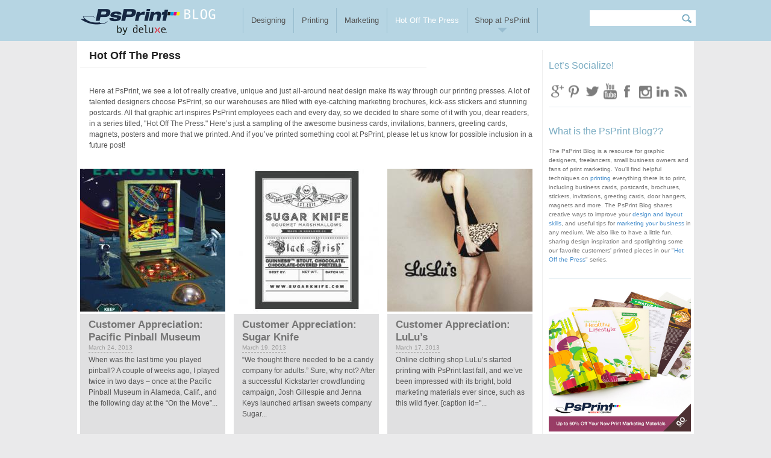

--- FILE ---
content_type: text/html; charset=utf-8
request_url: https://blog.psprint.com/topics/hot-off-the-press/page/19/
body_size: 6579
content:
<!DOCTYPE html>
  <!--[if IEMobile 7]><html class="no-js ie iem7" lang="en" dir="ltr"><![endif]-->
  <!--[if lte IE 6]><html class="no-js ie lt-ie9 lt-ie8 lt-ie7" lang="en" dir="ltr"><![endif]-->
  <!--[if (IE 7)&(!IEMobile)]><html class="no-js ie lt-ie9 lt-ie8" lang="en" dir="ltr"><![endif]-->
  <!--[if IE 8]><html class="no-js ie lt-ie9" lang="en" dir="ltr"><![endif]-->
  <!--[if (gte IE 9)|(gt IEMobile 7)]><html class="no-js ie" lang="en" dir="ltr" prefix="content: http://purl.org/rss/1.0/modules/content/ dc: http://purl.org/dc/terms/ foaf: http://xmlns.com/foaf/0.1/ og: http://ogp.me/ns# rdfs: http://www.w3.org/2000/01/rdf-schema# sioc: http://rdfs.org/sioc/ns# sioct: http://rdfs.org/sioc/types# skos: http://www.w3.org/2004/02/skos/core# xsd: http://www.w3.org/2001/XMLSchema#"><![endif]-->
  <!--[if !IE]><!--><html class="no-js" lang="en" dir="ltr" prefix="content: http://purl.org/rss/1.0/modules/content/ dc: http://purl.org/dc/terms/ foaf: http://xmlns.com/foaf/0.1/ og: http://ogp.me/ns# rdfs: http://www.w3.org/2000/01/rdf-schema# sioc: http://rdfs.org/sioc/ns# sioct: http://rdfs.org/sioc/types# skos: http://www.w3.org/2004/02/skos/core# xsd: http://www.w3.org/2001/XMLSchema#"><!--<![endif]-->
<head>
  <script>var dataLayer = dataLayer || [];</script>
<meta name="google-site-verification" content="FxqriZD1Eegii9GwxivXhOaBtzWalxKJ-7ykaRZsiXU" />
  <meta charset="utf-8" />
<link rel="shortcut icon" href="https://blog.psprint.com/sites/default/files/favicon_0.ico" type="image/vnd.microsoft.icon" />
<link rel="profile" href="http://www.w3.org/1999/xhtml/vocab" />
<meta name="HandheldFriendly" content="true" />
<meta http-equiv="cleartype" content="on" />
<meta name="description" content="Here at PsPrint, we see a lot of really creative, unique and just all-around neat design make its way through our printing presses. A lot of talented designers choose PsPrint, so our warehouses are filled with eye-catching marketing brochures, kick-ass stickers and stunning postcards. All that graphic art inspires PsPrint employees each and every day, so we decided to share" />
<meta name="generator" content="Drupal 7 (https://www.drupal.org)" />
<link rel="canonical" href="https://blog.psprint.com/topics/hot-off-the-press/" />
<link rel="shortlink" href="https://blog.psprint.com/taxonomy/term/1063/" />
  <title>Hot Off The Press | Page 20 | PsPrint Blog | Designing, Printing and Marketing Ideas for Businesses</title>
  <link type="text/css" rel="stylesheet" href="https://blog.psprint.com/sites/default/files/css/css_X88ZnCatJMJYNBQ3Bh1-UxDDxemLh9Hka33OVgfYj8I.css" media="all" />
<link type="text/css" rel="stylesheet" href="https://blog.psprint.com/sites/default/files/css/css_sZ10tweSxcJW7tHHzGufn-nUw_NAkO4ZnE9E1OitNWw.css" media="all" />
<link type="text/css" rel="stylesheet" href="https://blog.psprint.com/sites/default/files/css/css_GzS_idJ17_vVh2BWsaPPACcJnSGt3AxFKZThl8wejPc.css" media="all" />
  <script src="https://blog.psprint.com/sites/default/files/js/js_DD1ZHDKvkmXLsYuAqsnE0Ebw36norXATJ_1oblVTcRc.js"></script>
<script src="https://blog.psprint.com/sites/default/files/js/js_YN__nkCXA_t4NIRunQyBWXRtJJXbZi4Ddw1PZ2dCxj8.js"></script>
<script src="https://blog.psprint.com/sites/default/files/js/js_lVi-WuxdUlrrM1OILqeA2whIYvHQjgVOHqitSVSCDDg.js"></script>
<script src="https://blog.psprint.com/sites/default/files/js/js_eAw7F6ViokctPT6-jwJWgrdOPKqiTzDW8pNq0_My87w.js"></script>
<script>jQuery.extend(Drupal.settings, {"basePath":"\/","pathPrefix":"","urlIsAjaxTrusted":{"\/search\/node":true}});</script>

</head>
<body class="html not-front not-logged-in page-taxonomy page-taxonomy-term page-taxonomy-term- page-taxonomy-term-1063 section-topics">
  <!-- Google Tag Manager -->
  <noscript><iframe src="//www.googletagmanager.com/ns.html?id=GTM-D7J6"
  height="0" width="0" style="display:none;visibility:hidden"></iframe></noscript>
  <script>(function(w,d,s,l,i){w[l]=w[l]||[];w[l].push({'gtm.start':
  new Date().getTime(),event:'gtm.js'});var f=d.getElementsByTagName(s)[0],
  j=d.createElement(s),dl=l!='dataLayer'?'&l='+l:'';j.async=true;j.src=
  '//www.googletagmanager.com/gtm.js?id='+i+dl;f.parentNode.insertBefore(j,f);
  })(window,document,'script','dataLayer','GTM-D7J6');</script>
  <!-- End Google Tag Manager -->
  <a href="#main-content" class="element-invisible element-focusable">Skip to main content</a>
    <div class="l-page"> <header class="l-header" role="banner"><div class="l-branding"> <a href="/" title="PsPrint Blog | Designing, Printing and Marketing Ideas for Businesses" rel="home" class="site-logo"><img src="https://blog.psprint.com/sites/default/files/bloglogo.png" alt="PsPrint Blog | Designing, Printing and Marketing Ideas for Businesses" /></a><div class="l-region l-region--branding"> <nav id="block-system-main-menu" role="navigation" class="block block--system block--menu block--system-main-menu"><ul class="menu"><li class="first leaf"><a href="/topics/designing/" title="">Designing</a></li><li class="leaf"><a href="/topics/printing/" title="">Printing</a></li><li class="leaf"><a href="/topics/marketing/" title="">Marketing</a></li><li class="leaf active-trail"><a href="/topics/hot-off-the-press/" title="" class="active-trail active">Hot Off The Press</a></li><li class="last expanded"><a href="https://www.psprint.com" title="">Shop at PsPrint</a><ul class="menu"><li class="first leaf"><a href="https://www.psprint.com/popular-printed-products" title="" target="_blank">Top Products</a></li><li class="leaf"><a href="https://www.psprint.com/booklets/category" title="" target="_blank">Booklets</a></li><li class="leaf"><a href="https://www.psprint.com/brochures" title="" target="_blank">Brochures</a></li><li class="leaf"><a href="https://www.psprint.com/business-cards/category" title="" target="_blank">Business Cards</a></li><li class="leaf"><a href="https://www.psprint.com/calendars/category" title="" target="_blank">Calenders</a></li><li class="leaf"><a href="https://www.psprint.com/flyers/category" title="" target="_blank">Flyers</a></li><li class="leaf"><a href="https://www.psprint.com/greeting-cards" title="" target="_blank">Greeting Cards</a></li><li class="leaf"><a href="https://www.psprint.com/postcards/category" title="" target="_blank">Postcards</a></li><li class="leaf"><a href="https://www.psprint.com/posters/category" title="" target="_blank">Posters</a></li><li class="leaf"><a href="https://www.psprint.com/stickers-labels/category" title="" target="_blank">Stickers</a></li><li class="last leaf"><a href="https://www.psprint.com/producthub" title="" target="_blank">See All Products</a></li></ul></li></ul></nav><div id="block-search-form" role="search" class="block block--search block--search-form"><div class="block__content"><form class="search-block-form" action="/search/node" method="post" id="search-block-form" accept-charset="UTF-8"><div><div class="container-inline"><h2 class="element-invisible">Search form</h2><div class="form-item form-type-textfield form-item-search-block-form"> <label class="element-invisible" for="edit-search-block-form--2">Search </label> <input title="Enter the terms you wish to search for." type="text" id="edit-search-block-form--2" name="search_block_form" value="" size="15" maxlength="128" class="form-text" /></div><div class="form-actions form-wrapper" id="edit-actions"><input type="submit" id="edit-submit" name="op" value="Search" class="form-submit" /></div><input type="hidden" name="form_build_id" value="form-rlxx9fsQIa5-DNR-HNGcJys9MPY4iJPSrsCKjqvfcPM" /><input type="hidden" name="form_id" value="search_block_form" /></div></div></form></div></div></div></div> </header><div class="l-main"><div class="l-content" role="main"> <a id="main-content"></a><div class="panel-flexible panels-flexible-blog clearfix" ><div class="panel-flexible-inside panels-flexible-blog-inside"><div class="panels-flexible-region panels-flexible-region-blog-left_content panels-flexible-region-first blog-left-content"><div class="inside panels-flexible-region-inside panels-flexible-region-blog-left_content-inside panels-flexible-region-inside-first"><div class="panel-pane pane-term-name"><h1 class="page-title">Hot Off The Press</h1></div><div class="panel-pane pane-term-description"><p>Here at PsPrint, we see a lot of really creative, unique and just all-around neat design make its way through our printing presses. A lot of talented designers choose PsPrint, so our warehouses are filled with eye-catching marketing brochures, kick-ass stickers and stunning postcards. All that graphic art inspires PsPrint employees each and every day, so we decided to share some of it with you, dear readers, in a series titled, "Hot Off The Press." Here’s just a sampling of the awesome business cards, invitations, banners, greeting cards, magnets, posters and more that we printed. And if you’ve printed something cool at PsPrint, please let us know for possible inclusion in a future post!</p></div><div class="panel-pane pane-views pane-blog"><div class="view view-blog view-id-blog view-display-id-block_1 view-dom-id-327595545252952cf59a5e9b05b65310"><div class="view-content"><div class="views-row views-row-1 views-row-odd views-row-first"><div class="views-field views-field-field-blog-featured-image"><div class="field-content featured-thumb"><a href="/printing/customer-appreciation-pacific-pinball-museum/"><img typeof="foaf:Image" src="https://blog.psprint.com/sites/default/files/styles/blog_thumb/public/2013/03/ppmPoster_0.jpg?itok=FoR5DLED" width="242.781" height="237" alt="Customer Appreciation: Pacific Pinball Museum" title="Customer Appreciation: Pacific Pinball Museum" /></a></div></div><div class="views-field views-field-field-blog-category"><div class="field-content"><a href="/topics/designing/" typeof="skos:Concept" property="rdfs:label skos:prefLabel" datatype="">Designing</a>, <a href="/topics/hot-off-the-press/" typeof="skos:Concept" property="rdfs:label skos:prefLabel" datatype="" class="active">Hot Off The Press</a>, <a href="/customer-spotlight/" typeof="skos:Concept" property="rdfs:label skos:prefLabel" datatype="">Customer Appreciation</a>, <a href="/topics/marketing/" typeof="skos:Concept" property="rdfs:label skos:prefLabel" datatype="">Marketing</a>, <a href="/topics/printing/" typeof="skos:Concept" property="rdfs:label skos:prefLabel" datatype="">Printing</a></div></div><div class="views-field views-field-title"><h2 class="field-content"><a href="/printing/customer-appreciation-pacific-pinball-museum/">Customer Appreciation: Pacific Pinball Museum</a></h2></div><div class="views-field views-field-created"> <span class="field-content blog-date">March 24, 2013</span></div><div class="views-field views-field-body"><p class="field-content"><p>When was the last time you played pinball? A couple of weeks ago, I played twice in two days – once at the Pacific Pinball Museum in Alameda, Calif., and the following day at the “On the Move”...</p></p></div></div><div class="views-row views-row-2 views-row-even"><div class="views-field views-field-field-blog-featured-image"><div class="field-content featured-thumb"><a href="/printing/customer-appreciation-sugar-knife/"><img typeof="foaf:Image" src="https://blog.psprint.com/sites/default/files/styles/blog_thumb/public/2013/03/sugarknife1_0.jpg?itok=bxG_yDKj" width="242.781" height="237" alt="Customer Appreciation: Sugar Knife" title="Customer Appreciation: Sugar Knife" /></a></div></div><div class="views-field views-field-field-blog-category"><div class="field-content"><a href="/topics/designing/" typeof="skos:Concept" property="rdfs:label skos:prefLabel" datatype="">Designing</a>, <a href="/topics/hot-off-the-press/" typeof="skos:Concept" property="rdfs:label skos:prefLabel" datatype="" class="active">Hot Off The Press</a>, <a href="/customer-spotlight/" typeof="skos:Concept" property="rdfs:label skos:prefLabel" datatype="">Customer Appreciation</a>, <a href="/topics/printing/" typeof="skos:Concept" property="rdfs:label skos:prefLabel" datatype="">Printing</a></div></div><div class="views-field views-field-title"><h2 class="field-content"><a href="/printing/customer-appreciation-sugar-knife/">Customer Appreciation: Sugar Knife</a></h2></div><div class="views-field views-field-created"> <span class="field-content blog-date">March 19, 2013</span></div><div class="views-field views-field-body"><p class="field-content"><p>“We thought there needed to be a candy company for adults.” Sure, why not? After a successful Kickstarter crowdfunding campaign, Josh Gillespie and Jenna Keys launched artisan sweets company Sugar...</p></p></div></div><div class="views-row views-row-3 views-row-odd"><div class="views-field views-field-field-blog-featured-image"><div class="field-content featured-thumb"><a href="/printing/customer-appreciation-lulus/"><img typeof="foaf:Image" src="https://blog.psprint.com/sites/default/files/styles/blog_thumb/public/2013/03/lulusanimalskin_0.jpg?itok=vqYBAks5" width="242.781" height="237" alt="Customer Appreciation: LuLu’s" title="Customer Appreciation: LuLu’s" /></a></div></div><div class="views-field views-field-field-blog-category"><div class="field-content"><a href="/topics/designing/" typeof="skos:Concept" property="rdfs:label skos:prefLabel" datatype="">Designing</a>, <a href="/topics/hot-off-the-press/" typeof="skos:Concept" property="rdfs:label skos:prefLabel" datatype="" class="active">Hot Off The Press</a>, <a href="/customer-spotlight/" typeof="skos:Concept" property="rdfs:label skos:prefLabel" datatype="">Customer Appreciation</a>, <a href="/topics/marketing/" typeof="skos:Concept" property="rdfs:label skos:prefLabel" datatype="">Marketing</a>, <a href="/topics/printing/" typeof="skos:Concept" property="rdfs:label skos:prefLabel" datatype="">Printing</a></div></div><div class="views-field views-field-title"><h2 class="field-content"><a href="/printing/customer-appreciation-lulus/">Customer Appreciation: LuLu’s</a></h2></div><div class="views-field views-field-created"> <span class="field-content blog-date">March 17, 2013</span></div><div class="views-field views-field-body"><p class="field-content"><p>Online clothing shop LuLu’s started printing with PsPrint last fall, and we’ve been impressed with its bright, bold marketing materials ever since, such as this wild flyer. [caption id="...</p></p></div></div><div class="views-row views-row-4 views-row-even"><div class="views-field views-field-field-blog-featured-image"><div class="field-content featured-thumb"><a href="/printing/customer-appreciation-san-francisco-bulls/"><img typeof="foaf:Image" src="https://blog.psprint.com/sites/default/files/styles/blog_thumb/public/2013/03/sfbullsstpatricks_0.jpg?itok=jb2KariR" width="242.781" height="237" alt="Customer Appreciation: San Francisco Bulls" title="Customer Appreciation: San Francisco Bulls" /></a></div></div><div class="views-field views-field-field-blog-category"><div class="field-content"><a href="/topics/designing/" typeof="skos:Concept" property="rdfs:label skos:prefLabel" datatype="">Designing</a>, <a href="/topics/hot-off-the-press/" typeof="skos:Concept" property="rdfs:label skos:prefLabel" datatype="" class="active">Hot Off The Press</a>, <a href="/customer-spotlight/" typeof="skos:Concept" property="rdfs:label skos:prefLabel" datatype="">Customer Appreciation</a>, <a href="/topics/marketing/" typeof="skos:Concept" property="rdfs:label skos:prefLabel" datatype="">Marketing</a>, <a href="/topics/printing/" typeof="skos:Concept" property="rdfs:label skos:prefLabel" datatype="">Printing</a></div></div><div class="views-field views-field-title"><h2 class="field-content"><a href="/printing/customer-appreciation-san-francisco-bulls/">Customer Appreciation: San Francisco Bulls</a></h2></div><div class="views-field views-field-created"> <span class="field-content blog-date">March 14, 2013</span></div><div class="views-field views-field-body"><p class="field-content"><p>For Bay Area hockey fiends, one good thing came out of the NHL lockout – grieving San Jose Sharks fans got to turn their attentions to the first season of the San Francisco Bulls. After more than...</p></p></div></div><div class="views-row views-row-5 views-row-odd"><div class="views-field views-field-field-blog-featured-image"><div class="field-content featured-thumb"><a href="/printing/customer-appreciation-tiburon-international-film-festival/"><img typeof="foaf:Image" src="https://blog.psprint.com/sites/default/files/styles/blog_thumb/public/2013/03/tiburonfilmfestivalposter_0.jpg?itok=2Ct4CuVa" width="242.781" height="237" alt="Customer Appreciation: Tiburon International Film Festival" title="Customer Appreciation: Tiburon International Film Festival" /></a></div></div><div class="views-field views-field-field-blog-category"><div class="field-content"><a href="/topics/hot-off-the-press/" typeof="skos:Concept" property="rdfs:label skos:prefLabel" datatype="" class="active">Hot Off The Press</a>, <a href="/customer-spotlight/" typeof="skos:Concept" property="rdfs:label skos:prefLabel" datatype="">Customer Appreciation</a>, <a href="/topics/marketing/" typeof="skos:Concept" property="rdfs:label skos:prefLabel" datatype="">Marketing</a>, <a href="/topics/printing/" typeof="skos:Concept" property="rdfs:label skos:prefLabel" datatype="">Printing</a></div></div><div class="views-field views-field-title"><h2 class="field-content"><a href="/printing/customer-appreciation-tiburon-international-film-festival/">Customer Appreciation: Tiburon International Film Festival</a></h2></div><div class="views-field views-field-created"> <span class="field-content blog-date">March 13, 2013</span></div><div class="views-field views-field-body"><p class="field-content"><p>Just look at this lovely promo poster for the Tiburon International Film Festival: [caption id="attachment_35295" align="alignnone" width="540"] Poster for Tiburon International Film Festival[/...</p></p></div></div><div class="views-row views-row-6 views-row-even"><div class="views-field views-field-field-blog-featured-image"><div class="field-content featured-thumb"><a href="/printing/wvu-arts-entertainment-customer-appreciation/"><img typeof="foaf:Image" src="https://blog.psprint.com/sites/default/files/styles/blog_thumb/public/2013/03/wvucreative4_0.jpg?itok=PBLLP27-" width="242.781" height="237" alt="Customer Appreciation: West Virginia University Arts and Entertainment" title="Customer Appreciation: West Virginia University Arts and Entertainment" /></a></div></div><div class="views-field views-field-field-blog-category"><div class="field-content"><a href="/topics/hot-off-the-press/" typeof="skos:Concept" property="rdfs:label skos:prefLabel" datatype="" class="active">Hot Off The Press</a>, <a href="/customer-spotlight/" typeof="skos:Concept" property="rdfs:label skos:prefLabel" datatype="">Customer Appreciation</a>, <a href="/topics/marketing/" typeof="skos:Concept" property="rdfs:label skos:prefLabel" datatype="">Marketing</a>, <a href="/topics/printing/" typeof="skos:Concept" property="rdfs:label skos:prefLabel" datatype="">Printing</a></div></div><div class="views-field views-field-title"><h2 class="field-content"><a href="/printing/wvu-arts-entertainment-customer-appreciation/">Customer Appreciation: West Virginia University Arts and Entertainment</a></h2></div><div class="views-field views-field-created"> <span class="field-content blog-date">March 12, 2013</span></div><div class="views-field views-field-body"><p class="field-content"><p>PsPrint has lived lived vicariously through customer West Virginia University Arts and Entertainment for the past eight years, wishing we could attend all the cool events for which we print its...</p></p></div></div><div class="views-row views-row-7 views-row-odd"><div class="views-field views-field-field-blog-featured-image"><div class="field-content featured-thumb"><a href="/printing/tuxedo-park-brewers-customer-appreciation/"><img typeof="foaf:Image" src="https://blog.psprint.com/sites/default/files/styles/blog_thumb/public/2013/03/tuxedoparkbrewerssticker_0.jpg?itok=BK7J_rzt" width="242.781" height="237" alt="Customer Appreciation: Tuxedo Park Brewers" title="Customer Appreciation: Tuxedo Park Brewers" /></a></div></div><div class="views-field views-field-field-blog-category"><div class="field-content"><a href="/topics/designing/" typeof="skos:Concept" property="rdfs:label skos:prefLabel" datatype="">Designing</a>, <a href="/topics/hot-off-the-press/" typeof="skos:Concept" property="rdfs:label skos:prefLabel" datatype="" class="active">Hot Off The Press</a>, <a href="/customer-spotlight/" typeof="skos:Concept" property="rdfs:label skos:prefLabel" datatype="">Customer Appreciation</a>, <a href="/topics/printing/" typeof="skos:Concept" property="rdfs:label skos:prefLabel" datatype="">Printing</a></div></div><div class="views-field views-field-title"><h2 class="field-content"><a href="/printing/tuxedo-park-brewers-customer-appreciation/">Customer Appreciation: Tuxedo Park Brewers</a></h2></div><div class="views-field views-field-created"> <span class="field-content blog-date">March 11, 2013</span></div><div class="views-field views-field-body"><p class="field-content"><p>It’s no secret that the PsPrint Blog team likes beer. We’ll find any excuse to write posts about craft beer label graphic design or our microbrewery customers. So, of course, for Customer...</p></p></div></div><div class="views-row views-row-8 views-row-even"><div class="views-field views-field-field-blog-featured-image"><div class="field-content featured-thumb"><a href="/printing/e2-solar-customer-appreciation/"><img typeof="foaf:Image" src="https://blog.psprint.com/sites/default/files/styles/blog_thumb/public/2013/03/e2solarpocketfolder1_0.jpg?itok=pL62k1qH" width="242.781" height="237" alt="Customer Appreciation: E2 Solar" title="Customer Appreciation: E2 Solar" /></a></div></div><div class="views-field views-field-field-blog-category"><div class="field-content"><a href="/topics/designing/" typeof="skos:Concept" property="rdfs:label skos:prefLabel" datatype="">Designing</a>, <a href="/topics/hot-off-the-press/" typeof="skos:Concept" property="rdfs:label skos:prefLabel" datatype="" class="active">Hot Off The Press</a>, <a href="/customer-spotlight/" typeof="skos:Concept" property="rdfs:label skos:prefLabel" datatype="">Customer Appreciation</a>, <a href="/topics/marketing/" typeof="skos:Concept" property="rdfs:label skos:prefLabel" datatype="">Marketing</a>, <a href="/topics/printing/" typeof="skos:Concept" property="rdfs:label skos:prefLabel" datatype="">Printing</a></div></div><div class="views-field views-field-title"><h2 class="field-content"><a href="/printing/e2-solar-customer-appreciation/">Customer Appreciation: E2 Solar</a></h2></div><div class="views-field views-field-created"> <span class="field-content blog-date">March 10, 2013</span></div><div class="views-field views-field-body"><p class="field-content"><p>Bend, Oregon-based E2 Solar has been a PsPrint customer for eight years, trusting us to print its business cards, canvas backdrop banners, folders, stickers and more as well as handle its direct...</p></p></div></div><div class="views-row views-row-9 views-row-odd views-row-last"><div class="views-field views-field-field-blog-featured-image"><div class="field-content featured-thumb"><a href="/printing/customer-appreciation-chronicle-books/"><img typeof="foaf:Image" src="https://blog.psprint.com/sites/default/files/styles/blog_thumb/public/2013/03/chronicle9_0.jpg?itok=b5onU1xo" width="242.781" height="237" alt="Customer Appreciation: Chronicle Books" title="Customer Appreciation: Chronicle Books" /></a></div></div><div class="views-field views-field-field-blog-category"><div class="field-content"><a href="/topics/hot-off-the-press/" typeof="skos:Concept" property="rdfs:label skos:prefLabel" datatype="" class="active">Hot Off The Press</a>, <a href="/customer-spotlight/" typeof="skos:Concept" property="rdfs:label skos:prefLabel" datatype="">Customer Appreciation</a>, <a href="/topics/marketing/" typeof="skos:Concept" property="rdfs:label skos:prefLabel" datatype="">Marketing</a>, <a href="/topics/printing/" typeof="skos:Concept" property="rdfs:label skos:prefLabel" datatype="">Printing</a></div></div><div class="views-field views-field-title"><h2 class="field-content"><a href="/printing/customer-appreciation-chronicle-books/">Customer Appreciation: Chronicle Books</a></h2></div><div class="views-field views-field-created"> <span class="field-content blog-date">March 7, 2013</span></div><div class="views-field views-field-body"><p class="field-content"><p>The problem with selecting Chronicle Books to spotlight is there are so many amazing printing orders from which to choose. That’s because the San Francisco-based independent publisher has a unique...</p></p></div></div></div><h2 class="element-invisible">Pages</h2><div class="pages-count">Page 20 of 27</div><ul class="pager"><li class="pager-first"><a href="/topics/hot-off-the-press/?webSyncID=c6334550-77c0-11bb-890d-d38a5ab0982c">« first</a></li><li class="pager-previous"><a href="/topics/hot-off-the-press/page/18/?webSyncID=c6334550-77c0-11bb-890d-d38a5ab0982c">«</a></li><li class="pager-ellipsis">…</li><li class="pager-item"><a href="/topics/hot-off-the-press/">1</a></li><li class="pager-item"><a href="/topics/hot-off-the-press/page/3/">4</a></li><li class="pager-item"><a href="/topics/hot-off-the-press/page/6/">7</a></li><li class="pager-item"><a href="/topics/hot-off-the-press/page/9/">10</a></li><li class="pager-ellipsis">…</li><li class="pager-item"><a href="/topics/hot-off-the-press/page/17/?webSyncID=c6334550-77c0-11bb-890d-d38a5ab0982c">18</a></li><li class="pager-item"><a href="/topics/hot-off-the-press/page/18/?webSyncID=c6334550-77c0-11bb-890d-d38a5ab0982c">19</a></li><li class="pager-current">20</li><li class="pager-item"><a href="/topics/hot-off-the-press/page/20/?webSyncID=c6334550-77c0-11bb-890d-d38a5ab0982c">21</a></li><li class="pager-item"><a href="/topics/hot-off-the-press/page/21/?webSyncID=c6334550-77c0-11bb-890d-d38a5ab0982c">22</a></li><li class="pager-ellipsis">…</li><li class="pager-next"><a href="/topics/hot-off-the-press/page/20/?webSyncID=c6334550-77c0-11bb-890d-d38a5ab0982c">»</a></li><li class="pager-last"><a href="/topics/hot-off-the-press/page/26/?webSyncID=c6334550-77c0-11bb-890d-d38a5ab0982c">last »</a></li></ul></div></div></div></div><div class="panels-flexible-region panels-flexible-region-blog-right_siderbar panels-flexible-region-last blog-right-content"><div class="inside panels-flexible-region-inside panels-flexible-region-blog-right_siderbar-inside panels-flexible-region-inside-last"><div class="panel-pane pane-node"> <article about="/lets-socialize/" typeof="sioc:Item foaf:Document" role="article" class="node node--snippets node--full node--snippets--full"> <header><h2 class="node__title"><a href="/lets-socialize/" rel="bookmark"></a></h2> <span property="dc:title" content="" class="rdf-meta element-hidden"></span><span property="sioc:num_replies" content="0" datatype="xsd:integer" class="rdf-meta element-hidden"></span> </header><div class="node__content"><div class="field field--name-body field--type-text-with-summary field--label-hidden"><div class="field__items"><div class="field__item even" property="content:encoded"><div><h3>Let’s Socialize!</h3><ul class="social-icons"><li class="google"><a href="https://plus.google.com/+psprint">Google Plus</a></li><li class="pint"><a href="http://www.pinterest.com/psprint/">pinterest</a></li><li class="twitter"><a href="https://twitter.com/PsPrint">Twitter</a></li><li class="youtube"><a href="http://www.youtube.com/psprint">Youtube</a></li><li class="facebook"><a href="https://www.facebook.com/psprint">Facebook</a></li><li class="insta"><a href="http://instagram.com/psprint/">Instagram</a></li><li class="linkedin"><a href="http://www.linkedin.com/company/psprint">Linkedin</a></li><li class="rss"><a href="http://feeds.feedburner.com/psprintblog">RSS Feed</a></li></ul></div></div></div></div></div> </article></div><div class="panel-pane pane-node psprint-blog-content"> <article about="/node/2627/" typeof="sioc:Item foaf:Document" role="article" class="node node--snippets node--full node--snippets--full"> <header><h2 class="node__title"><a href="/node/2627/" rel="bookmark"></a></h2> <span property="dc:title" content="" class="rdf-meta element-hidden"></span><span property="sioc:num_replies" content="0" datatype="xsd:integer" class="rdf-meta element-hidden"></span> </header><div class="node__content"><div class="field field--name-body field--type-text-with-summary field--label-hidden"><div class="field__items"><div class="field__item even" property="content:encoded"><div><h3>What is the PsPrint Blog??</h3><p>The PsPrint Blog is a resource for graphic designers, freelancers, small business owners and fans of print marketing. You'll find helpful techniques on <a href="https://blog.psprint.com/topics/printing/">printing</a> everything there is to print, including business cards, postcards, brochures, stickers, invitations, greeting cards, door hangers, magnets and more. The PsPrint Blog shares creative ways to improve your <a href="https://blog.psprint.com/topics/designing/">design and layout skills</a>, and useful tips for <a href="https://blog.psprint.com/topics/marketing/">marketing your business</a> in any medium. We also like to have a little fun, sharing design inspiration and spotlighting some our favorite customers' printed pieces in our "<a href="http://blog.psprint.com/topics/hot-off-the-press/">Hot Off the Press</a>" series.</p></div></div></div></div></div> </article></div><div class="panel-pane pane-node"> <article about="/node/2628/" typeof="sioc:Item foaf:Document" role="article" class="node node--snippets node-teaser node--teaser node--snippets--teaser"> <header><h2 class="node__title"><a href="/node/2628/" rel="bookmark"></a></h2> <span property="dc:title" content="" class="rdf-meta element-hidden"></span><span property="sioc:num_replies" content="0" datatype="xsd:integer" class="rdf-meta element-hidden"></span> </header><div class="node__content"><div class="field field--name-body field--type-text-with-summary field--label-hidden"><div class="field__items"><div class="field__item even" property="content:encoded"><div class="right-image"><a href="https://www.psprint.com/online-design-tool"><img src="/sites/default/files/Facebook-Promoted-Post-403x403.jpg" width="" height="" /></a></div></div></div></div></div> </article></div><div class="panel-pane pane-node"> <article about="/node/2629/" typeof="sioc:Item foaf:Document" role="article" class="node node--snippets node--full node--snippets--full"> <header><h2 class="node__title"><a href="/node/2629/" rel="bookmark"></a></h2> <span property="dc:title" content="" class="rdf-meta element-hidden"></span><span property="sioc:num_replies" content="0" datatype="xsd:integer" class="rdf-meta element-hidden"></span> </header><div class="node__content"><div class="field field--name-body field--type-text-with-summary field--label-hidden"><div class="field__items"><div class="field__item even" property="content:encoded"><div><h3>Ideas &amp; Inspiration</h3><ul class="ideas"><li class="news-title"><div class="news-image"><a href="http://www.psprint.com/resources/elements-all-brochures-have/"> <img src="/sites/default/files/2014/04/three_element.png" alt="Three Elements" class="attachment-50x50 wp-post-image" /> </a></div><div class="news-widget-title"><p><a href="http://www.psprint.com/resources/elements-all-brochures-have/">Three Elements All Brochures Should Have</a></p></div><div class="frp-clear"> </div></li><li class="news-title"><div class="news-image"><a href="http://www.psprint.com/resources/what-is-uv-coating/"> <img src="/sites/default/files/2014/04/uv_coaching.png" alt="What Is UV Coating?" width="54" height="53" class="attachment-50x50 wp-post-image" /> </a></div><div class="news-widget-title"><p><a href="http://www.psprint.com/resources/what-is-uv-coating/">What Is UV Coating?</a></p></div><div class="frp-clear"> </div></li><li class="news-title"><div class="news-image"><a href="http://www.psprint.com/resources/ways-booklets-grow-business/"> <img src="/sites/default/files/2014/04/three_ways.png" alt="What Is UV Coating?" class="attachment-50x50 wp-post-image" /> </a></div><div class="news-widget-title"><p><a href="http://www.psprint.com/resources/ways-booklets-grow-business/">Three Ways Booklets Can Grow Your Business</a></p></div><div class="frp-clear"> </div></li><li class="news-title"><div class="news-image"><a href="http://www.psprint.com/resources/use-stickers-marketing-tools/"> <img src="/sites/default/files/2014/04/how_to_use.png" alt="Three Ways Booklets Can" class="attachment-50x50 wp-post-image" /> </a></div><div class="news-widget-title"><p><a href="http://www.psprint.com/resources/use-stickers-marketing-tools/">How to Use Stickers as Marketing Tools</a></p></div><div class="frp-clear"> </div></li><li class="news-title"><div class="news-image"><a href="http://www.psprint.com/resources/greeting-card-design-printing-trends/"> <img src="/sites/default/files/2014/04/new_greetings.png" alt="Three Ways Booklets Can" class="attachment-50x50 wp-post-image" /> </a></div><div class="news-widget-title"><p><a href="http://www.psprint.com/resources/greeting-card-design-printing-trends/">New Greeting Card Design and Printing Trends</a></p></div><div class="frp-clear"> </div></li><li class="news-title"><div class="news-image"><a href="http://www.psprint.com/resources/how-to-print-postcards/"> <img src="/sites/default/files/2014/04/how_to_print.png" alt="Three Ways Booklets Can" class="attachment-50x50 wp-post-image" /> </a></div><div class="news-widget-title"><p><a href="http://www.psprint.com/resources/how-to-print-postcards/">How to Print Postcards That Survive the Mail</a></p></div><div class="frp-clear"> </div></li></ul></div></div></div></div></div> </article></div></div></div></div></div></div></div> <footer class="l-footer" role="contentinfo"><div class="l-region l-region--footer"><div id="block-panels-mini-footer" class="block block--panels-mini block--panels-mini-footer"><div class="block__content"><div class="panel-display panel-1col clearfix" id="mini-panel-footer"><div class="panel-panel panel-col"><div><div class="panel-pane pane-block pane-menu-menu-footer-menu footer-menus"><ul class="menu"><li class="first expanded"><span title="" class="nolink" tabindex="0">About PsPrint</span><ul class="menu"><li class="first leaf"><a href="https://www.psprint.com/about/index.asp" title="">Who We Are</a></li><li class="leaf"><a href="/customer-spotlight/" title="">Rave Reviews</a></li><li class="leaf"><a href="https://www.psprint.com/about/pr/press_releases.asp" title="">Press Room</a></li><li class="leaf"><a href="https://www.psprint.com/coupons-discount-sale" title="">PsPrint Coupons</a></li><li class="leaf"><a href="https://www.psprint.com/about/partners/index.asp" title="">Partners</a></li><li class="leaf"><a href="https://www.psprint.com/about/recycled/index.asp" title="">Eco-Friendly Printing</a></li><li class="last leaf"><a href="https://www.psprint.com/about/location/index.asp" title="">Hours &amp; Directions</a></li></ul></li><li class="expanded"><span title="" class="nolink" tabindex="0">Ideas &amp; Inspiration</span><ul class="menu"><li class="first leaf"><a href="https://www.psprint.com/resources/creative-design" title="">Creative Design</a></li><li class="leaf"><a href="https://www.psprint.com/resources/business-marketing-plans/direct-mail-marketing" title="">Direct Mail Marketing</a></li><li class="leaf"><a href="https://www.psprint.com/resources/holidays-events" title="">Holidays &amp; Special Events</a></li><li class="leaf"><a href="https://www.psprint.com/resources/business-marketing-plans/general-small-marketing" title="">Marketing Tips</a></li><li class="leaf"><a href="https://www.psprint.com/resources/online-tutorials/" title="">Online Tutorials</a></li><li class="leaf"><a href="https://www.psprint.com/resources/creative-design/general" title="">Printing Tips</a></li><li class="last leaf"><a href="https://www.psprint.com/resources/business-marketing-plans" title="">Small Business Marketing</a></li></ul></li><li class="last expanded"><span title="" class="nolink" tabindex="0">Let’s Socialize</span><ul class="menu"><li class="first leaf"><a href="http://twitter.com/psprint" title="">Twitter</a></li><li class="leaf"><a href="http://www.facebook.com/psprint" title="">Facebook</a></li><li class="leaf"><a href="http://www.pinterest.com/psprint/" title="">Pinterest</a></li><li class="leaf"><a href="http://www.linkedin.com/company/psprint/" title="">LinkedIn</a></li><li class="leaf"><a href="http://plus.google.com/+psprint/posts" title="">Google+</a></li><li class="leaf"><a href="http://www.youtube.com/psprint" title="">YouTube</a></li><li class="last leaf"><a href="http://instagram.com/psprint#" title="">Instagram</a></li></ul></li></ul></div><div class="panel-pane pane-node"> <article about="/node/2625/" typeof="sioc:Item foaf:Document" role="article" class="node node--snippets node-teaser node--teaser node--snippets--teaser"> <header><h2 class="node__title"><a href="/node/2625/" rel="bookmark"></a></h2> <span property="dc:title" content="" class="rdf-meta element-hidden"></span><span property="sioc:num_replies" content="0" datatype="xsd:integer" class="rdf-meta element-hidden"></span> </header><div class="node__content"><div class="field field--name-body field--type-text-with-summary field--label-hidden"><div class="field__items"><div class="field__item even" property="content:encoded"><div class="blog-footer"><a title="PsPrint" href="#"><img src="/sites/all/themes/psprint_blog/images/psprint-footer-logonew.png" width="209" /></a><p>2001 -2020 PsPrint.com | All Rights Reserved</p></div></div></div></div></div> </article></div></div></div></div></div></div></div> </footer></div>  </body>
</html>
